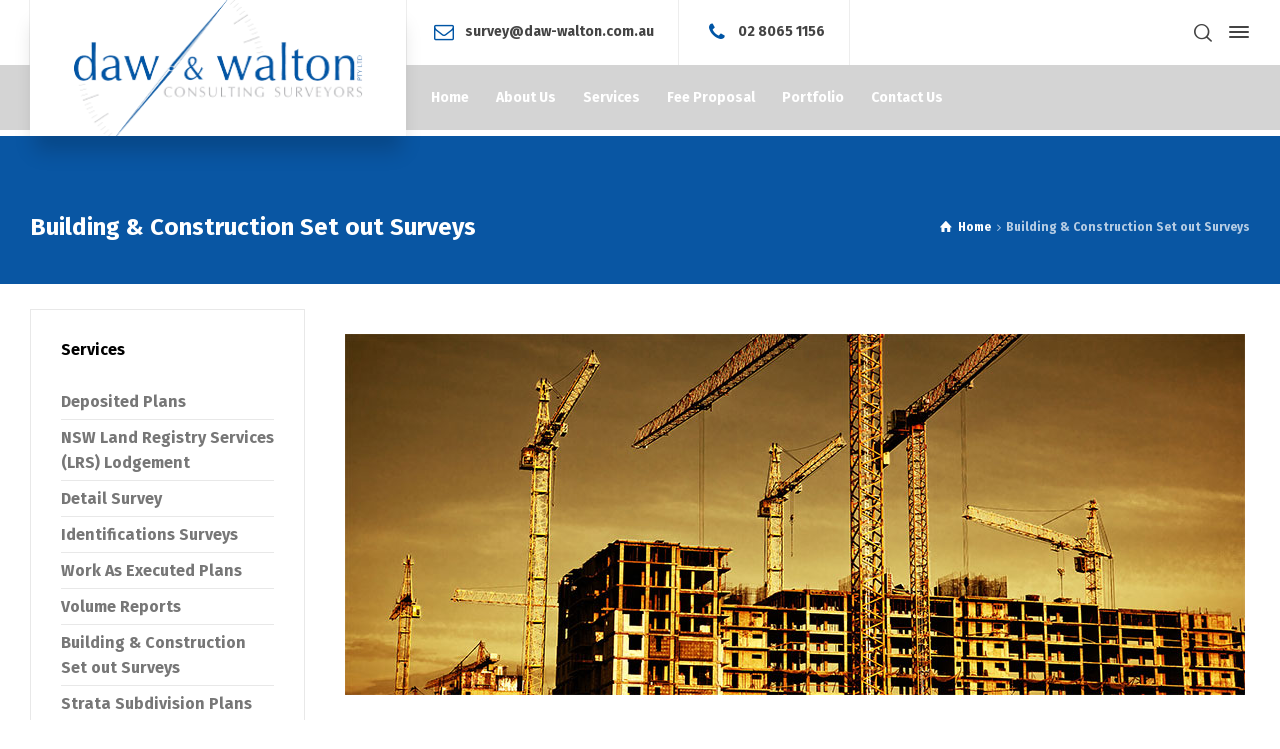

--- FILE ---
content_type: text/html; charset=UTF-8
request_url: http://daw-walton.com.au/building-construction-set-out-surveys/
body_size: 50721
content:
<!doctype html>
<html lang="en-US" class="no-js">
<head> 
<meta charset="UTF-8" />  
<meta name="viewport" content="width=device-width, initial-scale=1, maximum-scale=1">
<link rel="profile" href="http://gmpg.org/xfn/11">
<title>Building &#038; Construction Set out Surveys &#8211; Daw &amp; Walton</title>
<meta name='robots' content='max-image-preview:large' />
<script type="text/javascript">/*<![CDATA[ */ var html = document.getElementsByTagName("html")[0]; html.className = html.className.replace("no-js", "js"); window.onerror=function(e,f){var body = document.getElementsByTagName("body")[0]; body.className = body.className.replace("rt-loading", ""); var e_file = document.createElement("a");e_file.href = f;console.log( e );console.log( e_file.pathname );}/* ]]>*/</script>
<link rel='dns-prefetch' href='//fonts.googleapis.com' />
<link rel="alternate" type="application/rss+xml" title="Daw &amp; Walton &raquo; Feed" href="http://daw-walton.com.au/feed/" />
<link rel="alternate" type="application/rss+xml" title="Daw &amp; Walton &raquo; Comments Feed" href="http://daw-walton.com.au/comments/feed/" />
<script type="text/javascript">
window._wpemojiSettings = {"baseUrl":"https:\/\/s.w.org\/images\/core\/emoji\/14.0.0\/72x72\/","ext":".png","svgUrl":"https:\/\/s.w.org\/images\/core\/emoji\/14.0.0\/svg\/","svgExt":".svg","source":{"concatemoji":"http:\/\/daw-walton.com.au\/wp-includes\/js\/wp-emoji-release.min.js?ver=6.2.8"}};
/*! This file is auto-generated */
!function(e,a,t){var n,r,o,i=a.createElement("canvas"),p=i.getContext&&i.getContext("2d");function s(e,t){p.clearRect(0,0,i.width,i.height),p.fillText(e,0,0);e=i.toDataURL();return p.clearRect(0,0,i.width,i.height),p.fillText(t,0,0),e===i.toDataURL()}function c(e){var t=a.createElement("script");t.src=e,t.defer=t.type="text/javascript",a.getElementsByTagName("head")[0].appendChild(t)}for(o=Array("flag","emoji"),t.supports={everything:!0,everythingExceptFlag:!0},r=0;r<o.length;r++)t.supports[o[r]]=function(e){if(p&&p.fillText)switch(p.textBaseline="top",p.font="600 32px Arial",e){case"flag":return s("\ud83c\udff3\ufe0f\u200d\u26a7\ufe0f","\ud83c\udff3\ufe0f\u200b\u26a7\ufe0f")?!1:!s("\ud83c\uddfa\ud83c\uddf3","\ud83c\uddfa\u200b\ud83c\uddf3")&&!s("\ud83c\udff4\udb40\udc67\udb40\udc62\udb40\udc65\udb40\udc6e\udb40\udc67\udb40\udc7f","\ud83c\udff4\u200b\udb40\udc67\u200b\udb40\udc62\u200b\udb40\udc65\u200b\udb40\udc6e\u200b\udb40\udc67\u200b\udb40\udc7f");case"emoji":return!s("\ud83e\udef1\ud83c\udffb\u200d\ud83e\udef2\ud83c\udfff","\ud83e\udef1\ud83c\udffb\u200b\ud83e\udef2\ud83c\udfff")}return!1}(o[r]),t.supports.everything=t.supports.everything&&t.supports[o[r]],"flag"!==o[r]&&(t.supports.everythingExceptFlag=t.supports.everythingExceptFlag&&t.supports[o[r]]);t.supports.everythingExceptFlag=t.supports.everythingExceptFlag&&!t.supports.flag,t.DOMReady=!1,t.readyCallback=function(){t.DOMReady=!0},t.supports.everything||(n=function(){t.readyCallback()},a.addEventListener?(a.addEventListener("DOMContentLoaded",n,!1),e.addEventListener("load",n,!1)):(e.attachEvent("onload",n),a.attachEvent("onreadystatechange",function(){"complete"===a.readyState&&t.readyCallback()})),(e=t.source||{}).concatemoji?c(e.concatemoji):e.wpemoji&&e.twemoji&&(c(e.twemoji),c(e.wpemoji)))}(window,document,window._wpemojiSettings);
</script>
<style type="text/css">
img.wp-smiley,
img.emoji {
	display: inline !important;
	border: none !important;
	box-shadow: none !important;
	height: 1em !important;
	width: 1em !important;
	margin: 0 0.07em !important;
	vertical-align: -0.1em !important;
	background: none !important;
	padding: 0 !important;
}
</style>
	<link rel='stylesheet' id='businesslounge-style-all-css' href='http://daw-walton.com.au/wp-content/themes/businesslounge/css/app.min.css?ver=1.5.1' type='text/css' media='all' />
<link rel='stylesheet' id='fontello-css' href='http://daw-walton.com.au/wp-content/themes/businesslounge/css/fontello/css/fontello.css?ver=1.5.1' type='text/css' media='all' />
<link rel='stylesheet' id='businesslounge-theme-style-css' href='http://daw-walton.com.au/wp-content/themes/businesslounge/style.css?ver=1.5.1' type='text/css' media='all' />
<style id='businesslounge-theme-style-inline-css' type='text/css'>
@media (min-width: 768px) and (max-width: 992px) {}@media screen and (max-width: 767px) {}
</style>
<link rel='stylesheet' id='businesslounge-dynamic-css' href='http://daw-walton.com.au/wp-content/uploads/businesslounge/dynamic-style.css?ver=250920025649' type='text/css' media='all' />
<link rel='stylesheet' id='wp-block-library-css' href='http://daw-walton.com.au/wp-includes/css/dist/block-library/style.min.css?ver=6.2.8' type='text/css' media='all' />
<link rel='stylesheet' id='classic-theme-styles-css' href='http://daw-walton.com.au/wp-includes/css/classic-themes.min.css?ver=6.2.8' type='text/css' media='all' />
<style id='global-styles-inline-css' type='text/css'>
body{--wp--preset--color--black: #000000;--wp--preset--color--cyan-bluish-gray: #abb8c3;--wp--preset--color--white: #ffffff;--wp--preset--color--pale-pink: #f78da7;--wp--preset--color--vivid-red: #cf2e2e;--wp--preset--color--luminous-vivid-orange: #ff6900;--wp--preset--color--luminous-vivid-amber: #fcb900;--wp--preset--color--light-green-cyan: #7bdcb5;--wp--preset--color--vivid-green-cyan: #00d084;--wp--preset--color--pale-cyan-blue: #8ed1fc;--wp--preset--color--vivid-cyan-blue: #0693e3;--wp--preset--color--vivid-purple: #9b51e0;--wp--preset--gradient--vivid-cyan-blue-to-vivid-purple: linear-gradient(135deg,rgba(6,147,227,1) 0%,rgb(155,81,224) 100%);--wp--preset--gradient--light-green-cyan-to-vivid-green-cyan: linear-gradient(135deg,rgb(122,220,180) 0%,rgb(0,208,130) 100%);--wp--preset--gradient--luminous-vivid-amber-to-luminous-vivid-orange: linear-gradient(135deg,rgba(252,185,0,1) 0%,rgba(255,105,0,1) 100%);--wp--preset--gradient--luminous-vivid-orange-to-vivid-red: linear-gradient(135deg,rgba(255,105,0,1) 0%,rgb(207,46,46) 100%);--wp--preset--gradient--very-light-gray-to-cyan-bluish-gray: linear-gradient(135deg,rgb(238,238,238) 0%,rgb(169,184,195) 100%);--wp--preset--gradient--cool-to-warm-spectrum: linear-gradient(135deg,rgb(74,234,220) 0%,rgb(151,120,209) 20%,rgb(207,42,186) 40%,rgb(238,44,130) 60%,rgb(251,105,98) 80%,rgb(254,248,76) 100%);--wp--preset--gradient--blush-light-purple: linear-gradient(135deg,rgb(255,206,236) 0%,rgb(152,150,240) 100%);--wp--preset--gradient--blush-bordeaux: linear-gradient(135deg,rgb(254,205,165) 0%,rgb(254,45,45) 50%,rgb(107,0,62) 100%);--wp--preset--gradient--luminous-dusk: linear-gradient(135deg,rgb(255,203,112) 0%,rgb(199,81,192) 50%,rgb(65,88,208) 100%);--wp--preset--gradient--pale-ocean: linear-gradient(135deg,rgb(255,245,203) 0%,rgb(182,227,212) 50%,rgb(51,167,181) 100%);--wp--preset--gradient--electric-grass: linear-gradient(135deg,rgb(202,248,128) 0%,rgb(113,206,126) 100%);--wp--preset--gradient--midnight: linear-gradient(135deg,rgb(2,3,129) 0%,rgb(40,116,252) 100%);--wp--preset--duotone--dark-grayscale: url('#wp-duotone-dark-grayscale');--wp--preset--duotone--grayscale: url('#wp-duotone-grayscale');--wp--preset--duotone--purple-yellow: url('#wp-duotone-purple-yellow');--wp--preset--duotone--blue-red: url('#wp-duotone-blue-red');--wp--preset--duotone--midnight: url('#wp-duotone-midnight');--wp--preset--duotone--magenta-yellow: url('#wp-duotone-magenta-yellow');--wp--preset--duotone--purple-green: url('#wp-duotone-purple-green');--wp--preset--duotone--blue-orange: url('#wp-duotone-blue-orange');--wp--preset--font-size--small: 13px;--wp--preset--font-size--medium: 20px;--wp--preset--font-size--large: 36px;--wp--preset--font-size--x-large: 42px;--wp--preset--spacing--20: 0.44rem;--wp--preset--spacing--30: 0.67rem;--wp--preset--spacing--40: 1rem;--wp--preset--spacing--50: 1.5rem;--wp--preset--spacing--60: 2.25rem;--wp--preset--spacing--70: 3.38rem;--wp--preset--spacing--80: 5.06rem;--wp--preset--shadow--natural: 6px 6px 9px rgba(0, 0, 0, 0.2);--wp--preset--shadow--deep: 12px 12px 50px rgba(0, 0, 0, 0.4);--wp--preset--shadow--sharp: 6px 6px 0px rgba(0, 0, 0, 0.2);--wp--preset--shadow--outlined: 6px 6px 0px -3px rgba(255, 255, 255, 1), 6px 6px rgba(0, 0, 0, 1);--wp--preset--shadow--crisp: 6px 6px 0px rgba(0, 0, 0, 1);}:where(.is-layout-flex){gap: 0.5em;}body .is-layout-flow > .alignleft{float: left;margin-inline-start: 0;margin-inline-end: 2em;}body .is-layout-flow > .alignright{float: right;margin-inline-start: 2em;margin-inline-end: 0;}body .is-layout-flow > .aligncenter{margin-left: auto !important;margin-right: auto !important;}body .is-layout-constrained > .alignleft{float: left;margin-inline-start: 0;margin-inline-end: 2em;}body .is-layout-constrained > .alignright{float: right;margin-inline-start: 2em;margin-inline-end: 0;}body .is-layout-constrained > .aligncenter{margin-left: auto !important;margin-right: auto !important;}body .is-layout-constrained > :where(:not(.alignleft):not(.alignright):not(.alignfull)){max-width: var(--wp--style--global--content-size);margin-left: auto !important;margin-right: auto !important;}body .is-layout-constrained > .alignwide{max-width: var(--wp--style--global--wide-size);}body .is-layout-flex{display: flex;}body .is-layout-flex{flex-wrap: wrap;align-items: center;}body .is-layout-flex > *{margin: 0;}:where(.wp-block-columns.is-layout-flex){gap: 2em;}.has-black-color{color: var(--wp--preset--color--black) !important;}.has-cyan-bluish-gray-color{color: var(--wp--preset--color--cyan-bluish-gray) !important;}.has-white-color{color: var(--wp--preset--color--white) !important;}.has-pale-pink-color{color: var(--wp--preset--color--pale-pink) !important;}.has-vivid-red-color{color: var(--wp--preset--color--vivid-red) !important;}.has-luminous-vivid-orange-color{color: var(--wp--preset--color--luminous-vivid-orange) !important;}.has-luminous-vivid-amber-color{color: var(--wp--preset--color--luminous-vivid-amber) !important;}.has-light-green-cyan-color{color: var(--wp--preset--color--light-green-cyan) !important;}.has-vivid-green-cyan-color{color: var(--wp--preset--color--vivid-green-cyan) !important;}.has-pale-cyan-blue-color{color: var(--wp--preset--color--pale-cyan-blue) !important;}.has-vivid-cyan-blue-color{color: var(--wp--preset--color--vivid-cyan-blue) !important;}.has-vivid-purple-color{color: var(--wp--preset--color--vivid-purple) !important;}.has-black-background-color{background-color: var(--wp--preset--color--black) !important;}.has-cyan-bluish-gray-background-color{background-color: var(--wp--preset--color--cyan-bluish-gray) !important;}.has-white-background-color{background-color: var(--wp--preset--color--white) !important;}.has-pale-pink-background-color{background-color: var(--wp--preset--color--pale-pink) !important;}.has-vivid-red-background-color{background-color: var(--wp--preset--color--vivid-red) !important;}.has-luminous-vivid-orange-background-color{background-color: var(--wp--preset--color--luminous-vivid-orange) !important;}.has-luminous-vivid-amber-background-color{background-color: var(--wp--preset--color--luminous-vivid-amber) !important;}.has-light-green-cyan-background-color{background-color: var(--wp--preset--color--light-green-cyan) !important;}.has-vivid-green-cyan-background-color{background-color: var(--wp--preset--color--vivid-green-cyan) !important;}.has-pale-cyan-blue-background-color{background-color: var(--wp--preset--color--pale-cyan-blue) !important;}.has-vivid-cyan-blue-background-color{background-color: var(--wp--preset--color--vivid-cyan-blue) !important;}.has-vivid-purple-background-color{background-color: var(--wp--preset--color--vivid-purple) !important;}.has-black-border-color{border-color: var(--wp--preset--color--black) !important;}.has-cyan-bluish-gray-border-color{border-color: var(--wp--preset--color--cyan-bluish-gray) !important;}.has-white-border-color{border-color: var(--wp--preset--color--white) !important;}.has-pale-pink-border-color{border-color: var(--wp--preset--color--pale-pink) !important;}.has-vivid-red-border-color{border-color: var(--wp--preset--color--vivid-red) !important;}.has-luminous-vivid-orange-border-color{border-color: var(--wp--preset--color--luminous-vivid-orange) !important;}.has-luminous-vivid-amber-border-color{border-color: var(--wp--preset--color--luminous-vivid-amber) !important;}.has-light-green-cyan-border-color{border-color: var(--wp--preset--color--light-green-cyan) !important;}.has-vivid-green-cyan-border-color{border-color: var(--wp--preset--color--vivid-green-cyan) !important;}.has-pale-cyan-blue-border-color{border-color: var(--wp--preset--color--pale-cyan-blue) !important;}.has-vivid-cyan-blue-border-color{border-color: var(--wp--preset--color--vivid-cyan-blue) !important;}.has-vivid-purple-border-color{border-color: var(--wp--preset--color--vivid-purple) !important;}.has-vivid-cyan-blue-to-vivid-purple-gradient-background{background: var(--wp--preset--gradient--vivid-cyan-blue-to-vivid-purple) !important;}.has-light-green-cyan-to-vivid-green-cyan-gradient-background{background: var(--wp--preset--gradient--light-green-cyan-to-vivid-green-cyan) !important;}.has-luminous-vivid-amber-to-luminous-vivid-orange-gradient-background{background: var(--wp--preset--gradient--luminous-vivid-amber-to-luminous-vivid-orange) !important;}.has-luminous-vivid-orange-to-vivid-red-gradient-background{background: var(--wp--preset--gradient--luminous-vivid-orange-to-vivid-red) !important;}.has-very-light-gray-to-cyan-bluish-gray-gradient-background{background: var(--wp--preset--gradient--very-light-gray-to-cyan-bluish-gray) !important;}.has-cool-to-warm-spectrum-gradient-background{background: var(--wp--preset--gradient--cool-to-warm-spectrum) !important;}.has-blush-light-purple-gradient-background{background: var(--wp--preset--gradient--blush-light-purple) !important;}.has-blush-bordeaux-gradient-background{background: var(--wp--preset--gradient--blush-bordeaux) !important;}.has-luminous-dusk-gradient-background{background: var(--wp--preset--gradient--luminous-dusk) !important;}.has-pale-ocean-gradient-background{background: var(--wp--preset--gradient--pale-ocean) !important;}.has-electric-grass-gradient-background{background: var(--wp--preset--gradient--electric-grass) !important;}.has-midnight-gradient-background{background: var(--wp--preset--gradient--midnight) !important;}.has-small-font-size{font-size: var(--wp--preset--font-size--small) !important;}.has-medium-font-size{font-size: var(--wp--preset--font-size--medium) !important;}.has-large-font-size{font-size: var(--wp--preset--font-size--large) !important;}.has-x-large-font-size{font-size: var(--wp--preset--font-size--x-large) !important;}
.wp-block-navigation a:where(:not(.wp-element-button)){color: inherit;}
:where(.wp-block-columns.is-layout-flex){gap: 2em;}
.wp-block-pullquote{font-size: 1.5em;line-height: 1.6;}
</style>
<link rel='stylesheet' id='contact-form-7-css' href='http://daw-walton.com.au/wp-content/plugins/contact-form-7/includes/css/styles.css?ver=5.7.6' type='text/css' media='all' />
<link rel='stylesheet' id='rs-plugin-settings-css' href='http://daw-walton.com.au/wp-content/plugins/revslider/public/assets/css/settings.css?ver=5.4.8' type='text/css' media='all' />
<style id='rs-plugin-settings-inline-css' type='text/css'>
#rs-demo-id {}
</style>
<link rel='stylesheet' id='js_composer_front-css' href='http://daw-walton.com.au/wp-content/plugins/js_composer/assets/css/js_composer.min.css?ver=5.5.2' type='text/css' media='all' />
<link rel='stylesheet' id='businesslounge-google-fonts-css' href='//fonts.googleapis.com/css?family=Fira+Sans%3A700%2Cregular%2C500%2C400i%2Citalic&#038;subset=latin&#038;ver=1.0.0' type='text/css' media='all' />
<script type='text/javascript' src='http://daw-walton.com.au/wp-includes/js/jquery/jquery.min.js?ver=3.6.4' id='jquery-core-js'></script>
<script type='text/javascript' src='http://daw-walton.com.au/wp-includes/js/jquery/jquery-migrate.min.js?ver=3.4.0' id='jquery-migrate-js'></script>
<script type='text/javascript' src='http://daw-walton.com.au/wp-content/plugins/revslider/public/assets/js/jquery.themepunch.tools.min.js?ver=5.4.8' id='tp-tools-js'></script>
<script type='text/javascript' src='http://daw-walton.com.au/wp-content/plugins/revslider/public/assets/js/jquery.themepunch.revolution.min.js?ver=5.4.8' id='revmin-js'></script>
<link rel="https://api.w.org/" href="http://daw-walton.com.au/wp-json/" /><link rel="alternate" type="application/json" href="http://daw-walton.com.au/wp-json/wp/v2/pages/4531" /><link rel="EditURI" type="application/rsd+xml" title="RSD" href="http://daw-walton.com.au/xmlrpc.php?rsd" />
<link rel="wlwmanifest" type="application/wlwmanifest+xml" href="http://daw-walton.com.au/wp-includes/wlwmanifest.xml" />
<meta name="generator" content="WordPress 6.2.8" />
<link rel="canonical" href="http://daw-walton.com.au/building-construction-set-out-surveys/" />
<link rel='shortlink' href='http://daw-walton.com.au/?p=4531' />
<link rel="alternate" type="application/json+oembed" href="http://daw-walton.com.au/wp-json/oembed/1.0/embed?url=http%3A%2F%2Fdaw-walton.com.au%2Fbuilding-construction-set-out-surveys%2F" />
<link rel="alternate" type="text/xml+oembed" href="http://daw-walton.com.au/wp-json/oembed/1.0/embed?url=http%3A%2F%2Fdaw-walton.com.au%2Fbuilding-construction-set-out-surveys%2F&#038;format=xml" />
<style type="text/css" id="simple-css-output">.hover-img1 img:hover { border-radius: 15px!important; opacity: 0.5; transition: all 1s;}.hover-img1 img { transition: all 1s;}div#rtframework_text-3 { display: none!important;}body.home article.icon-content-box:hover h6.heading { color:#0055a4;}body.home article.icon-content-box:hover span:before { color: #0055a4!important;}.businesslounge-dark-header .site-logo a, .businesslounge-dark-header.site-logo a, .businesslounge-dark-header .widget .icon:before, .businesslounge-dark-header .widget a:not(.button_):hover { color: #0055a5!important;}.businesslounge-light-header .header-col .main-menu > li:hover > a > span, .businesslounge-light-header .header-col .main-menu > li.hover > a > span, .businesslounge-light-header .header-col .main-menu > li.current-menu-ancestor > a > span, .businesslounge-light-header .header-col .main-menu > li.current-menu-item > a > span, .businesslounge-light-header .businesslounge-language-menu a:hover, .businesslounge-light-header .businesslounge-search-button:hover { color: rgb(0, 85, 165)!important; background: white!important;}ul.main-menu > li > a { margin: 0 1px;}#footer .rt-toggle > ol > li .toggle-number, #footer .rt_tabs.style-4 .tab_nav li span:before, #footer .rt-heading.style-1:after, #footer .rt-heading.style-2:after, #footer .rt-heading-wrapper .style-4:after, #footer .rt-heading-wrapper .style-5:after, #footer .highlight.style-2, #footer .bullet-list.style-1 > ul > li::before, #footer .rt_counter .number:after, #footer [type="submit"]:hover, #footer [type="button"]:hover, #footer .comment-reply a:hover, #footer .button:hover, #footer #respond input#submit:hover, #footer .with_icons.style-3 > div > .icon, #footer .icon-content-box.icon-style-2 .icon-holder span:before, #footer .icon-content-box.icon-style-3 .icon-holder span:before, #footer .icon-content-box.icon-style-5 .icon-holder span:after, #footer .chained_contents > div > .number, #footer .chained_contents > div > .icon, #footer .slide-content:before, #footer .button_.style-1, #footer .button_.style-2:hover, #footer .button_.style-3, #footer .date-box:before, #footer .rt-anim.style-2, #footer .timeline.style-2 .event-date:after, #footer .single_add_to_cart_button.button, #footer .widget_price_filter .ui-slider .ui-slider-handle, #footer .widget_price_filter .price_slider_wrapper .ui-widget-content, #footer div.payment_box, #footer .side-panel-contents .widgettitle:after, #footer .side-panel-contents .widget h5:after, #footer #footer-navigation a:after, #footer .timeline:after, #footer .timeline > div:before, #footer .style-2.loop .terms:before, #footer .style-2.loop .title:before, #footer .style-2.loop p:before, #footer .latest_news.style-2 .meta-bar, #footer .featured-col .column-inner:before, #footer article .post-date, #footer .primary-bg-color, #footer li.product:hover:before, #footer li.product .button, #footer .elementor-widget-icon.elementor-view-stacked .elementor-icon, #footer .product .onsale { background-color: #0856a1!important;}ul#footer-navigation { display: none!important;}.sub_page_header { background-color: #0956a3!important;}.rt-4587587 .rt-heading { background-color: #0756a2!important;}.default-style a, .default-style a.more-link { color: #0956a3;}.page-id-4467 h4.rt-heading span.businesslounge-icon { float: left; margin-right: 6px;}div#olol p { color: #0856a1; font-weight: bold; font-size: 21px;}div#olol span { color: #0856a1; font-weight: bold; font-size: 21px;}textarea#t2 { height: 66px;}.pass45 { float: left; padding: 14px; border: 1px solid #d0d0d0; box-shadow: 1px 1px 1px 0px #00000036;}.contavt { padding: 20px; background: white; box-shadow: 0px 2px 1px 1px #00000030;}input#t1 { width: 100%;}textarea#t3 { height: 100px; width: 100%;}p.o1 span.wpcf7-list-item { margin-left: 0; margin-right: 15px;}</style><meta name="generator" content="Powered by BusinessLounge Business WordPress Theme TV:1.5.1 PV:1.5" />
<meta name="generator" content="Powered by WPBakery Page Builder - drag and drop page builder for WordPress."/>
<!--[if lte IE 9]><link rel="stylesheet" type="text/css" href="http://daw-walton.com.au/wp-content/plugins/js_composer/assets/css/vc_lte_ie9.min.css" media="screen"><![endif]--><meta name="generator" content="Powered by Slider Revolution 5.4.8 - responsive, Mobile-Friendly Slider Plugin for WordPress with comfortable drag and drop interface." />
<link rel="icon" href="http://daw-walton.com.au/wp-content/uploads/2018/08/cropped-FAV-32x32.png" sizes="32x32" />
<link rel="icon" href="http://daw-walton.com.au/wp-content/uploads/2018/08/cropped-FAV-192x192.png" sizes="192x192" />
<link rel="apple-touch-icon" href="http://daw-walton.com.au/wp-content/uploads/2018/08/cropped-FAV-180x180.png" />
<meta name="msapplication-TileImage" content="http://daw-walton.com.au/wp-content/uploads/2018/08/cropped-FAV-270x270.png" />
<script type="text/javascript">function setREVStartSize(e){									
						try{ e.c=jQuery(e.c);var i=jQuery(window).width(),t=9999,r=0,n=0,l=0,f=0,s=0,h=0;
							if(e.responsiveLevels&&(jQuery.each(e.responsiveLevels,function(e,f){f>i&&(t=r=f,l=e),i>f&&f>r&&(r=f,n=e)}),t>r&&(l=n)),f=e.gridheight[l]||e.gridheight[0]||e.gridheight,s=e.gridwidth[l]||e.gridwidth[0]||e.gridwidth,h=i/s,h=h>1?1:h,f=Math.round(h*f),"fullscreen"==e.sliderLayout){var u=(e.c.width(),jQuery(window).height());if(void 0!=e.fullScreenOffsetContainer){var c=e.fullScreenOffsetContainer.split(",");if (c) jQuery.each(c,function(e,i){u=jQuery(i).length>0?u-jQuery(i).outerHeight(!0):u}),e.fullScreenOffset.split("%").length>1&&void 0!=e.fullScreenOffset&&e.fullScreenOffset.length>0?u-=jQuery(window).height()*parseInt(e.fullScreenOffset,0)/100:void 0!=e.fullScreenOffset&&e.fullScreenOffset.length>0&&(u-=parseInt(e.fullScreenOffset,0))}f=u}else void 0!=e.minHeight&&f<e.minHeight&&(f=e.minHeight);e.c.closest(".rev_slider_wrapper").css({height:f})					
						}catch(d){console.log("Failure at Presize of Slider:"+d)}						
					};</script>
<noscript><style type="text/css"> .wpb_animate_when_almost_visible { opacity: 1; }</style></noscript></head>
<body class="page-template-default page page-id-4531  overlapped-header sticky-header sticky-header-style-1 sticky-logo header-style-1 header-sidepanel header-search-button businesslounge-default-header-width businesslounge-default-footer-width mobile-menu-enabled wpb-js-composer js-comp-ver-5.5.2 vc_responsive">

<!-- background wrapper -->
<div id="container">   
 
 

	<header class="top-header" data-color="">

				<div class="main-header-holder">
			<div class="header-elements">

					

					<div id="logo" class="site-logo businesslounge-dark-header">
		
			 <a href="http://daw-walton.com.au/" title="Daw &amp; Walton"><img width="300" height="138" src="http://daw-walton.com.au/wp-content/uploads/2018/08/logo.png" alt="Daw &amp; Walton" class="dark-logo logo-image" srcset="http://daw-walton.com.au/wp-content/uploads/2018/08/logo.png 1.3x" /><img width="300" height="138" src="http://daw-walton.com.au/wp-content/uploads/2018/08/logo.png" alt="Daw &amp; Walton" class="light-logo logo-image" srcset="http://daw-walton.com.au/wp-content/uploads/2018/08/logo.png 1.3x" /></a> 		
		</div><!-- / end #logo -->

				

				<div class="header-row first businesslounge-dark-header">
					<div class="header-col left">
						<div id="rtframework_text-1" class="header-widget widget widget-businesslounge-text"><h6><span class="icon icon-mail"></span><a title="Send us free enquiry" href="#">survey@daw-walton.com.au</a></h6></div><div id="rtframework_text-2" class="header-widget widget widget-businesslounge-text"><h6><span class="icon icon-phone"></span><a href="tel:02 8065 1156" 
title="click to call">02 8065 1156</a></h6></div>		 
					</div>

					<div class="header-col right">
									<div class="header-tools">
				<ul>
					<li class="search-button tools-icon"><a href="#" class="businesslounge-search-button" title="Search"><span class="ui-icon-top-search"></span></a></li>
<li class="businesslounge-sidepanel-button-holder"><a href="#" class="businesslounge-menu-button businesslounge-sidepanel-button"><span></span><span></span><span></span></a></li>
				</ul>
			</div><!-- / end .nav-buttons -->
				
					</div>
				</div><!-- / .header-row.first -->


				<div class="header-row second businesslounge-light-header dynamic-skin">
					<div class="header-col left">
											
			<nav><ul class="main-menu"><li id='menu-item-4456' data-depth='0' class="menu-item menu-item-type-post_type menu-item-object-page menu-item-home"><a  href="http://daw-walton.com.au/"><span>Home</span></a> </li>
<li id='menu-item-4553' data-depth='0' class="menu-item menu-item-type-post_type menu-item-object-page"><a  href="http://daw-walton.com.au/about-us-2/"><span>About Us</span></a> </li>
<li id='menu-item-4554' data-depth='0' class="menu-item menu-item-type-post_type menu-item-object-page"><a  href="http://daw-walton.com.au/services/"><span>Services</span></a> </li>
<li id='menu-item-4555' data-depth='0' class="menu-item menu-item-type-post_type menu-item-object-page"><a  href="http://daw-walton.com.au/fee-proposal/"><span>Fee Proposal</span></a> </li>
<li id='menu-item-4556' data-depth='0' class="menu-item menu-item-type-post_type menu-item-object-page"><a  href="http://daw-walton.com.au/portfolio/"><span>Portfolio</span></a> </li>
<li id='menu-item-4557' data-depth='0' class="menu-item menu-item-type-post_type menu-item-object-page"><a  href="http://daw-walton.com.au/contact-us/"><span>Contact Us</span></a> </li>
</ul></nav> 
				
		
				
					</div>

					<div class="header-col right">
						<div id="rtframework_text-3" class="header-widget widget widget-businesslounge-text"><div class="button_wrapper "><a href="#" target="_self" title="PURCHASE" class="button_  heading-font black medium"><span><span>PURCHASE</span></span></a></div></div>		
					</div> 			
				</div><!-- / .header-row.second -->
			</div><!-- / .header-elements -->
		</div><!-- / .main-header-header -->
		
				<div class="sticky-header-holder">
			<div class="header-elements">
				<div class="header-row businesslounge-dark-header">
					<div class="header-col left">
			
							

		<div id="sticky-logo" class="site-logo">
			 <a href="http://daw-walton.com.au/" title="Daw &amp; Walton"><img width="300" height="138" src="http://daw-walton.com.au/wp-content/uploads/2018/08/logo.png" alt="Daw &amp; Walton" class="sticky-logo" srcset="http://daw-walton.com.au/wp-content/uploads/2018/08/logo.png 1.3x" /></a> 		
		</div><!-- / end #sticky-logo -->

			
					</div>

					<div class="header-col right">
											
			<nav><ul class="main-menu"><li id='sticky-menu-item-4456' data-depth='0' class="menu-item menu-item-type-post_type menu-item-object-page menu-item-home"><a  href="http://daw-walton.com.au/"><span>Home</span></a> </li>
<li id='sticky-menu-item-4553' data-depth='0' class="menu-item menu-item-type-post_type menu-item-object-page"><a  href="http://daw-walton.com.au/about-us-2/"><span>About Us</span></a> </li>
<li id='sticky-menu-item-4554' data-depth='0' class="menu-item menu-item-type-post_type menu-item-object-page"><a  href="http://daw-walton.com.au/services/"><span>Services</span></a> </li>
<li id='sticky-menu-item-4555' data-depth='0' class="menu-item menu-item-type-post_type menu-item-object-page"><a  href="http://daw-walton.com.au/fee-proposal/"><span>Fee Proposal</span></a> </li>
<li id='sticky-menu-item-4556' data-depth='0' class="menu-item menu-item-type-post_type menu-item-object-page"><a  href="http://daw-walton.com.au/portfolio/"><span>Portfolio</span></a> </li>
<li id='sticky-menu-item-4557' data-depth='0' class="menu-item menu-item-type-post_type menu-item-object-page"><a  href="http://daw-walton.com.au/contact-us/"><span>Contact Us</span></a> </li>
</ul></nav> 
				
		
				<div class="header-tools">
				<ul>
					<li class="search-button tools-icon"><a href="#" class="businesslounge-search-button" title="Search"><span class="ui-icon-top-search"></span></a></li>
<li class="businesslounge-sidepanel-button-holder"><a href="#" class="businesslounge-menu-button businesslounge-sidepanel-button"><span></span><span></span><span></span></a></li>
				</ul>
			</div><!-- / end .nav-buttons -->
				
					</div>
				</div><!-- / .header-row.first --> 
			</div>
		</div><!-- / .sticky-header-header -->
				
	</header> 
<header class="mobile-header">
		<div class="mobile-header-holder">
			<div class="header-elements">
				<div class="header-row businesslounge-dark-header">
					<div class="header-col left">
								 		
		<!-- mobile menu button -->
		<div class="mobile-menu-button-wrapper">
			<div class="mobile-menu-button businesslounge-menu-button"><span></span><span></span><span></span></div>		
		</div>
				 
					</div>

					<div class="header-col center">
							

		<div id="mobile-logo" class="site-logo">
			 <a href="http://daw-walton.com.au/" title="Daw &amp; Walton"><img width="300" height="138" src="http://daw-walton.com.au/wp-content/uploads/2018/08/logo.png" alt="Daw &amp; Walton" class="mobile-logo" srcset="http://daw-walton.com.au/wp-content/uploads/2018/08/logo.png 1.3x" /></a> 		
		</div><!-- / end #mobile-logo -->

 
			 
					</div>

					<div class="header-col right">
									<div class="header-tools">
				<ul>
					<li class="search-button tools-icon"><a href="#" class="businesslounge-search-button" title="Search"><span class="ui-icon-top-search"></span></a></li>
<li class="businesslounge-sidepanel-button-holder"><a href="#" class="businesslounge-menu-button businesslounge-sidepanel-button"><span></span><span></span><span></span></a></li>
				</ul>
			</div><!-- / end .nav-buttons -->
				
					</div>
				</div><!-- / .header-row -->
			</div>
		</div><!-- / .mobile-header-header -->
	</header>
			 
		<!-- mobile menu -->
		<div class="mobile-nav">
						

				<!-- navigation holder -->
				<nav>
					<ul id="mobile-navigation" class="menu"><li id='mobile-menu-item-4456' data-depth='0' class="menu-item menu-item-type-post_type menu-item-object-page menu-item-home"><a  href="http://daw-walton.com.au/"><span>Home</span></a> </li>
<li id='mobile-menu-item-4553' data-depth='0' class="menu-item menu-item-type-post_type menu-item-object-page"><a  href="http://daw-walton.com.au/about-us-2/"><span>About Us</span></a> </li>
<li id='mobile-menu-item-4554' data-depth='0' class="menu-item menu-item-type-post_type menu-item-object-page"><a  href="http://daw-walton.com.au/services/"><span>Services</span></a> </li>
<li id='mobile-menu-item-4555' data-depth='0' class="menu-item menu-item-type-post_type menu-item-object-page"><a  href="http://daw-walton.com.au/fee-proposal/"><span>Fee Proposal</span></a> </li>
<li id='mobile-menu-item-4556' data-depth='0' class="menu-item menu-item-type-post_type menu-item-object-page"><a  href="http://daw-walton.com.au/portfolio/"><span>Portfolio</span></a> </li>
<li id='mobile-menu-item-4557' data-depth='0' class="menu-item menu-item-type-post_type menu-item-object-page"><a  href="http://daw-walton.com.au/contact-us/"><span>Contact Us</span></a> </li>
</ul>    
				</nav>

						
		</div>
					 

<!-- main contents -->
<div id="main_content">


<div class="content_row row sub_page_header fullwidth style-1" style="background-color: #CE1B28;">
	<div class="content_row_wrapper default"><div class="col col-sm-12"><section class="page-title"><h1>Building &#038; Construction Set out Surveys</h1></section><div class="breadcrumb"><ol vocab="http://schema.org/" typeof="BreadcrumbList">
<li property="itemListElement" typeof="ListItem">
<a property="item" typeof="WebPage" class="ui-icon-home" href="http://daw-walton.com.au/"><span property="name">Home</span><meta property="position" content="1"></a> <span class="icon-angle-right"></span> </li>
<li property="itemListElement" typeof="ListItem">
<span property="name">Building &#038; Construction Set out Surveys</span><meta property="position" content="2"></li>
</ol>
</div></div></div>
</div>


	 

						
			
			<div  class="content_row fullwidth with_sidebar default-style"><div class="content_row_wrapper clearfix default"><div class="col col-md-9 col-xs-12 content left-sidebar ">

							
				
				<div  class="content_row row vc_row wpb_row  default-style fullwidth">
	
	<div class="content_row_wrapper  default">
	<div class="vc_col-sm-12 wpb_column vc_column_container rt-column-container">
	<div class="vc_column-inner rt-column-inner">
		<div class="wpb_wrapper rt-wrapper">
			
	<div  class="wpb_single_image wpb_content_element vc_align_left">
		
		<figure class="wpb_wrapper vc_figure">
			<div class="vc_single_image-wrapper   vc_box_border_grey"><img width="900" height="361" src="http://daw-walton.com.au/wp-content/uploads/2018/08/17.jpg" class="vc_single_image-img attachment-full" alt="" decoding="async" loading="lazy" srcset="http://daw-walton.com.au/wp-content/uploads/2018/08/17.jpg 900w, http://daw-walton.com.au/wp-content/uploads/2018/08/17-300x120.jpg 300w, http://daw-walton.com.au/wp-content/uploads/2018/08/17-768x308.jpg 768w, http://daw-walton.com.au/wp-content/uploads/2018/08/17-450x180.jpg 450w" sizes="(max-width: 900px) 100vw, 900px" /></div>
		</figure>
	</div>

	<div class="wpb_text_column wpb_content_element " >
		<div class="wpb_wrapper">
			<p>We provide surveying services for all aspects of construction jobs ranging from residential properties to multi storey commercial sites.</p>

		</div>
	</div>

		</div>
	</div>
	</div>

</div>
</div>

<div  class="content_row row vc_row wpb_row  default-style fullwidth">
	
	<div class="content_row_wrapper  default">
	<div class="vc_col-sm-12 wpb_column vc_column_container rt-column-container">
	<div class="vc_column-inner rt-column-inner">
		<div class="wpb_wrapper rt-wrapper">
			<div class="rt-heading-wrapper rt-6001021">
						<h1 class="rt-heading" >Example of Our Work</h1>
					</div><div class="wpb_gallery wpb_content_element vc_clearfix" ><div class="wpb_wrapper"><div class="wpb_gallery_slides wpb_image_grid" data-interval="3"><ul class="wpb_image_grid_ul"><li class="isotope-item"><a class="prettyphoto" href="http://daw-walton.com.au/wp-content/uploads/2018/08/108.jpg" data-rel="prettyPhoto[rel-4531-1293832589]"><img class="" src="http://daw-walton.com.au/wp-content/uploads/2018/08/108-299x250.jpg" width="299" height="250" alt="108" title="108" /></a></li><li class="isotope-item"><a class="prettyphoto" href="http://daw-walton.com.au/wp-content/uploads/2018/08/107.jpg" data-rel="prettyPhoto[rel-4531-1293832589]"><img class="" src="http://daw-walton.com.au/wp-content/uploads/2018/08/107-299x250.jpg" width="299" height="250" alt="107" title="107" /></a></li><li class="isotope-item"><a class="prettyphoto" href="http://daw-walton.com.au/wp-content/uploads/2018/08/106.jpg" data-rel="prettyPhoto[rel-4531-1293832589]"><img class="" src="http://daw-walton.com.au/wp-content/uploads/2018/08/106-299x250.jpg" width="299" height="250" alt="106" title="106" /></a></li><li class="isotope-item"><a class="prettyphoto" href="http://daw-walton.com.au/wp-content/uploads/2018/08/105.jpg" data-rel="prettyPhoto[rel-4531-1293832589]"><img class="" src="http://daw-walton.com.au/wp-content/uploads/2018/08/105-299x250.jpg" width="299" height="250" alt="105" title="105" /></a></li><li class="isotope-item"><a class="prettyphoto" href="http://daw-walton.com.au/wp-content/uploads/2018/08/104.jpg" data-rel="prettyPhoto[rel-4531-1293832589]"><img class="" src="http://daw-walton.com.au/wp-content/uploads/2018/08/104-299x250.jpg" width="299" height="250" alt="104" title="104" /></a></li><li class="isotope-item"><a class="prettyphoto" href="http://daw-walton.com.au/wp-content/uploads/2018/08/103.jpg" data-rel="prettyPhoto[rel-4531-1293832589]"><img class="" src="http://daw-walton.com.au/wp-content/uploads/2018/08/103-299x250.jpg" width="299" height="250" alt="103" title="103" /></a></li><li class="isotope-item"><a class="prettyphoto" href="http://daw-walton.com.au/wp-content/uploads/2018/08/102.jpg" data-rel="prettyPhoto[rel-4531-1293832589]"><img class="" src="http://daw-walton.com.au/wp-content/uploads/2018/08/102-299x250.jpg" width="299" height="250" alt="102" title="102" /></a></li><li class="isotope-item"><a class="prettyphoto" href="http://daw-walton.com.au/wp-content/uploads/2018/08/101.jpg" data-rel="prettyPhoto[rel-4531-1293832589]"><img class="" src="http://daw-walton.com.au/wp-content/uploads/2018/08/101-299x250.jpg" width="299" height="250" alt="101" title="101" /></a></li><li class="isotope-item"><a class="prettyphoto" href="http://daw-walton.com.au/wp-content/uploads/2018/08/101-1.jpg" data-rel="prettyPhoto[rel-4531-1293832589]"><img class="" src="http://daw-walton.com.au/wp-content/uploads/2018/08/101-1-299x250.jpg" width="299" height="250" alt="101" title="101" /></a></li></ul></div></div></div>
		</div>
	</div>
	</div>

</div>
</div>
							

			
						</div>
						<div class="col col-md-3 col-xs-12 default-style sidebar sticky left widgets_holder">
					
<div id="nav_menu-5" class="sidebar-widget widget widget_nav_menu"><h5>Services</h5><div class="menu-services-page-container"><ul id="menu-services-page" class="menu"><li id="menu-item-4567" class="menu-item menu-item-type-post_type menu-item-object-page menu-item-4567"><a href="http://daw-walton.com.au/deposited-plans/">Deposited Plans</a></li>
<li id="menu-item-4566" class="menu-item menu-item-type-post_type menu-item-object-page menu-item-4566"><a href="http://daw-walton.com.au/eplan-lodgement/">NSW Land Registry Services (LRS) Lodgement</a></li>
<li id="menu-item-4564" class="menu-item menu-item-type-post_type menu-item-object-page menu-item-4564"><a href="http://daw-walton.com.au/detail-survey/">Detail Survey</a></li>
<li id="menu-item-4562" class="menu-item menu-item-type-post_type menu-item-object-page menu-item-4562"><a href="http://daw-walton.com.au/identifications-surveys/">Identifications Surveys</a></li>
<li id="menu-item-4561" class="menu-item menu-item-type-post_type menu-item-object-page menu-item-4561"><a href="http://daw-walton.com.au/work-as-executed-plans/">Work As Executed Plans</a></li>
<li id="menu-item-4560" class="menu-item menu-item-type-post_type menu-item-object-page menu-item-4560"><a href="http://daw-walton.com.au/volume-reports/">Volume Reports</a></li>
<li id="menu-item-4563" class="menu-item menu-item-type-post_type menu-item-object-page current-menu-item page_item page-item-4531 current_page_item menu-item-4563"><a href="http://daw-walton.com.au/building-construction-set-out-surveys/" aria-current="page">Building &#038; Construction Set out Surveys</a></li>
<li id="menu-item-4565" class="menu-item menu-item-type-post_type menu-item-object-page menu-item-4565"><a href="http://daw-walton.com.au/strata-subdivision-plans/">Strata Subdivision Plans</a></li>
<li id="menu-item-4559" class="menu-item menu-item-type-post_type menu-item-object-page menu-item-4559"><a href="http://daw-walton.com.au/consulting-services/">Consulting Services</a></li>
<li id="menu-item-4558" class="menu-item menu-item-type-post_type menu-item-object-page menu-item-4558"><a href="http://daw-walton.com.au/boundary-surveys/">Boundary Surveys</a></li>
</ul></div></div></div>
</div></div>

			

				

	 

</div><!-- / end #main_content -->
 
<!-- footer -->
<footer id="footer" class="clearfix footer">
	<section class="footer_widgets content_row row clearfix footer fixed_heights footer_contents fullwidth"><div class="content_row_wrapper clearfix default">
	<div id="footer-column-1" class="col col-xs-12 col-lg-6 col-sm-12 featured-col widgets_holder">
		<div class="column-inner">
<div id="text-1" class="footer_widget widget widget_text">			<div class="textwidget"><h1>Daw & Walton Consulting Surveyors </h1>
<p>Daw & Walton Consulting Surveyors is a firm with over 17 years extensive experience in the construction & cadastral surveying industry. We work on large residential and mixed-use developments as well as residential & small-scale commercial sites in New South Wales within the Sydney metropolitan & surrounding areas. </p>
</div>
		</div>		</div>
	</div>
	<div id="footer-column-2" class="col col-xs-12 col-lg-2 col-sm-4 widgets_holder">
		<div class="column-inner">
<div id="nav_menu-2" class="footer_widget widget widget_nav_menu"><h5>Quick Links</h5><div class="menu-menu-container"><ul id="menu-menu" class="menu"><li id="menu-item-4456" class="menu-item menu-item-type-post_type menu-item-object-page menu-item-home menu-item-4456"><a href="http://daw-walton.com.au/">Home</a></li>
<li id="menu-item-4553" class="menu-item menu-item-type-post_type menu-item-object-page menu-item-4553"><a href="http://daw-walton.com.au/about-us-2/">About Us</a></li>
<li id="menu-item-4554" class="menu-item menu-item-type-post_type menu-item-object-page menu-item-4554"><a href="http://daw-walton.com.au/services/">Services</a></li>
<li id="menu-item-4555" class="menu-item menu-item-type-post_type menu-item-object-page menu-item-4555"><a href="http://daw-walton.com.au/fee-proposal/">Fee Proposal</a></li>
<li id="menu-item-4556" class="menu-item menu-item-type-post_type menu-item-object-page menu-item-4556"><a href="http://daw-walton.com.au/portfolio/">Portfolio</a></li>
<li id="menu-item-4557" class="menu-item menu-item-type-post_type menu-item-object-page menu-item-4557"><a href="http://daw-walton.com.au/contact-us/">Contact Us</a></li>
</ul></div></div>		</div>
	</div>
	<div id="footer-column-3" class="col col-xs-12 col-lg-2 col-sm-4 widgets_holder">
		<div class="column-inner">
<div id="nav_menu-6" class="footer_widget widget widget_nav_menu"><h5>Our Services</h5><div class="menu-second-services-container"><ul id="menu-second-services" class="menu"><li id="menu-item-4671" class="menu-item menu-item-type-post_type menu-item-object-page menu-item-4671"><a href="http://daw-walton.com.au/boundary-surveys/">Boundary Surveys</a></li>
<li id="menu-item-4672" class="menu-item menu-item-type-post_type menu-item-object-page menu-item-4672"><a href="http://daw-walton.com.au/consulting-services/">Consulting Services</a></li>
<li id="menu-item-4673" class="menu-item menu-item-type-post_type menu-item-object-page menu-item-4673"><a href="http://daw-walton.com.au/volume-reports/">Volume Reports</a></li>
<li id="menu-item-4674" class="menu-item menu-item-type-post_type menu-item-object-page menu-item-4674"><a href="http://daw-walton.com.au/work-as-executed-plans/">Work As Executed Plans</a></li>
<li id="menu-item-4675" class="menu-item menu-item-type-post_type menu-item-object-page menu-item-4675"><a href="http://daw-walton.com.au/identifications-surveys/">Identifications Surveys</a></li>
<li id="menu-item-4676" class="menu-item menu-item-type-post_type menu-item-object-page menu-item-4676"><a href="http://daw-walton.com.au/detail-survey/">Detail Survey</a></li>
</ul></div></div>		</div>
	</div>
	<div id="footer-column-4" class="col col-xs-12 col-lg-2 col-sm-4 widgets_holder">
		<div class="column-inner">
<div id="rt_category_tree-1" class="footer_widget widget widget_rt_category_tree widget_categories"><h5>Projects</h5><ul>	<li class="cat-item cat-item-17"><a href="http://daw-walton.com.au/portfolio/a/">A</a>
</li>
	<li class="cat-item cat-item-18"><a href="http://daw-walton.com.au/portfolio/b/">B</a>
</li>
	<li class="cat-item cat-item-19"><a href="http://daw-walton.com.au/portfolio/c/">C</a>
</li>
	<li class="cat-item cat-item-20"><a href="http://daw-walton.com.au/portfolio/d/">D</a>
</li>
</ul></div>		</div>
	</div>
</div></section>
<div class="content_row row clearfix footer_contents footer_info_bar fullwidth"><div class="content_row_wrapper clearfix default"><div class="copyright">Copyright © 2025, Daw &amp; Walton Consulting Surveyors , All Rights Reserved. <a target="_blank" href="https://diversewebsitedesign.com.au/">This web design company</a> built this website.</div><div class="footer-navigation-container"><ul id="footer-navigation" class="menu"><li id="menu-item-4252" class="menu-item menu-item-type-custom menu-item-object-custom menu-item-4252"><a href="#">Terms</a></li>
<li id="menu-item-4251" class="menu-item menu-item-type-custom menu-item-object-custom menu-item-4251"><a href="#">Privacy Policy</a></li>
<li id="menu-item-4253" class="menu-item menu-item-type-custom menu-item-object-custom menu-item-4253"><a href="#">Careers</a></li>
</ul></div><div class="go-to-top icon-up-open"></div></div></div></footer><!-- / end #footer -->  
</div><!-- / end #container --> 

<div class="rt-popup rt-popup-search">
	<div class="rt-popup-content-wrapper">
		<button class="rt-popup-close ui-icon-exit"></button>
		<div class="rt-popup-content">
			<form method="get"  action="http://daw-walton.com.au//"  class="wp-search-form rt_form">
	<ul>
		<li><input type="text" class='search showtextback' placeholder="search" name="s" /><span class="search-icon ui-icon-search-1"></span></li>
	</ul>
	</form>		</div>
	</div>
</div>	
	<div class="rt-popup rt-popup-share">
		<div class="rt-popup-content-wrapper">
			<button class="rt-popup-close ui-icon-exit"></button>
			<div class="rt-popup-content">
				<div class="businesslounge-share-content">				
					<ul></ul>
				</div>
			</div>
		</div>
	</div>
	<div class="side-panel-holder">
	<div class="side-panel-wrapper">
		<div class="side-panel-contents">
<div class="side-panel-widgets">
<div id="text-2" class="sidepanel-widget widget widget_text">			<div class="textwidget"><p><img class="retina-image sidepanel-logo" src="http://daw-walton.com.au/wp-content/uploads/2017/06/main-vlogo-dark.png" width="213" height="40" alt="" srcset="http://daw-walton.com.au/wp-content/uploads/2018/08/logo.png 1.3x" style="margin-bottom:30px;" /></p>
<p>Daw & Walton Consulting Surveyors is a firm with over 17 years extensive experience in the construction & cadastral surveying industry. We work on large residential and mixed-use developments as well as residential & small-scale commercial sites in New South Wales within the Sydney metropolitan & surrounding areas.</p>
<h6>ADDRESS</h6>
<p>PO Box 3222, Redfern NSW 2016</p>
<h6>PHONE</h6>
<p>02 8065 1156</p>
<h6>EMAIL</h6>
<p>survey@daw-walton.com.au</p>
</div>
		</div><div id="social_media_icons-4" class="sidepanel-widget widget widget_social_media_icons"><div class="businesslounge-social-media-widget">
<ul class="social_media inline-list"><li class="twitter"><a class="ui-icon-twitter" target="_blank" href="#" title="Twitter"><span>Twitter</span></a></li><li class="facebook"><a class="ui-icon-facebook" target="_blank" href="#" title="Facebook"><span>Facebook</span></a></li><li class="linkedin"><a class="ui-icon-linkedin" target="_blank" href="#" title="Linkedin"><span>LinkedIn</span></a></li><li class="skype"><a class="ui-icon-skype" target="_blank" href="#" title="Skype"><span>Skype</span></a></li><li class="youtube-play"><a class="ui-icon-youtube-play" target="_blank" href="#" title="YouTube"><span>YouTube</span></a></li></ul></div>
</div></div>
		</div>
	</div>
</div>
<link rel='stylesheet' id='isotope-css-css' href='http://daw-walton.com.au/wp-content/plugins/js_composer/assets/css/lib/isotope.min.css?ver=5.5.2' type='text/css' media='all' />
<link rel='stylesheet' id='prettyphoto-css' href='http://daw-walton.com.au/wp-content/plugins/js_composer/assets/lib/prettyphoto/css/prettyPhoto.min.css?ver=5.5.2' type='text/css' media='all' />
<script type='text/javascript' src='http://daw-walton.com.au/wp-content/plugins/contact-form-7/includes/swv/js/index.js?ver=5.7.6' id='swv-js'></script>
<script type='text/javascript' id='contact-form-7-js-extra'>
/* <![CDATA[ */
var wpcf7 = {"api":{"root":"http:\/\/daw-walton.com.au\/wp-json\/","namespace":"contact-form-7\/v1"}};
/* ]]> */
</script>
<script type='text/javascript' src='http://daw-walton.com.au/wp-content/plugins/contact-form-7/includes/js/index.js?ver=5.7.6' id='contact-form-7-js'></script>
<script type='text/javascript' id='businesslounge-scripts-js-extra'>
/* <![CDATA[ */
var rtframework_params = {"ajax_url":"http:\/\/daw-walton.com.au\/wp-admin\/admin-ajax.php","rttheme_template_dir":"http:\/\/daw-walton.com.au\/wp-content\/themes\/businesslounge","popup_blocker_message":"Please disable your pop-up blocker and click the \"Open\" link again.","wpml_lang":"","theme_slug":"businesslounge","home_url":"http:\/\/daw-walton.com.au"};
/* ]]> */
</script>
<script type='text/javascript' src='http://daw-walton.com.au/wp-content/themes/businesslounge/js/app.min.js?ver=1.5.1' id='businesslounge-scripts-js'></script>
<script type='text/javascript' src='http://daw-walton.com.au/wp-content/plugins/js_composer/assets/js/dist/js_composer_front.min.js?ver=5.5.2' id='wpb_composer_front_js-js'></script>
<script type='text/javascript' src='http://daw-walton.com.au/wp-content/plugins/js_composer/assets/lib/bower/imagesloaded/imagesloaded.pkgd.min.js?ver=6.2.8' id='vc_grid-js-imagesloaded-js'></script>
<script type='text/javascript' src='http://daw-walton.com.au/wp-content/plugins/js_composer/assets/lib/bower/isotope/dist/isotope.pkgd.min.js?ver=5.5.2' id='isotope-js'></script>
<script type='text/javascript' src='http://daw-walton.com.au/wp-content/plugins/js_composer/assets/lib/prettyphoto/js/jquery.prettyPhoto.min.js?ver=5.5.2' id='prettyphoto-js'></script>
</body>
</html>